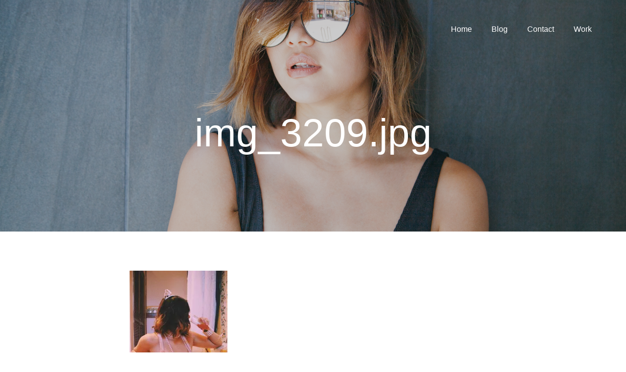

--- FILE ---
content_type: text/html; charset=UTF-8
request_url: https://www.sheerstomping.com/img_3209-jpg/
body_size: 7362
content:

<!DOCTYPE html>
<html lang="en-US">
<head>
	<meta charset="UTF-8" />
	<meta name="viewport" content="width=device-width, initial-scale=1, maximum-scale=1, user-scalable=no">
	<title>img_3209.jpg &#8211; Sheerstomping</title>
<!-- Speed of this site is optimised by WP Performance Score Booster plugin v2.0 - https://dipakgajjar.com/wp-performance-score-booster/ -->
<link rel='dns-prefetch' href='//secure.gravatar.com' />
<link rel='dns-prefetch' href='//fonts.googleapis.com' />
<link rel='dns-prefetch' href='//s.w.org' />
<link rel='dns-prefetch' href='//v0.wordpress.com' />
<link rel='dns-prefetch' href='//i0.wp.com' />
<link rel='dns-prefetch' href='//i1.wp.com' />
<link rel='dns-prefetch' href='//i2.wp.com' />
<link rel="alternate" type="application/rss+xml" title="Sheerstomping &raquo; Feed" href="https://www.sheerstomping.com/feed/" />
<link rel="alternate" type="application/rss+xml" title="Sheerstomping &raquo; Comments Feed" href="https://www.sheerstomping.com/comments/feed/" />
<link rel="alternate" type="application/rss+xml" title="Sheerstomping &raquo; img_3209.jpg Comments Feed" href="https://www.sheerstomping.com/feed/?attachment_id=8300" />
		<script type="text/javascript">
			window._wpemojiSettings = {"baseUrl":"https:\/\/s.w.org\/images\/core\/emoji\/13.0.1\/72x72\/","ext":".png","svgUrl":"https:\/\/s.w.org\/images\/core\/emoji\/13.0.1\/svg\/","svgExt":".svg","source":{"concatemoji":"https:\/\/www.sheerstomping.com\/wp-includes\/js\/wp-emoji-release.min.js"}};
			!function(e,a,t){var n,r,o,i=a.createElement("canvas"),p=i.getContext&&i.getContext("2d");function s(e,t){var a=String.fromCharCode;p.clearRect(0,0,i.width,i.height),p.fillText(a.apply(this,e),0,0);e=i.toDataURL();return p.clearRect(0,0,i.width,i.height),p.fillText(a.apply(this,t),0,0),e===i.toDataURL()}function c(e){var t=a.createElement("script");t.src=e,t.defer=t.type="text/javascript",a.getElementsByTagName("head")[0].appendChild(t)}for(o=Array("flag","emoji"),t.supports={everything:!0,everythingExceptFlag:!0},r=0;r<o.length;r++)t.supports[o[r]]=function(e){if(!p||!p.fillText)return!1;switch(p.textBaseline="top",p.font="600 32px Arial",e){case"flag":return s([127987,65039,8205,9895,65039],[127987,65039,8203,9895,65039])?!1:!s([55356,56826,55356,56819],[55356,56826,8203,55356,56819])&&!s([55356,57332,56128,56423,56128,56418,56128,56421,56128,56430,56128,56423,56128,56447],[55356,57332,8203,56128,56423,8203,56128,56418,8203,56128,56421,8203,56128,56430,8203,56128,56423,8203,56128,56447]);case"emoji":return!s([55357,56424,8205,55356,57212],[55357,56424,8203,55356,57212])}return!1}(o[r]),t.supports.everything=t.supports.everything&&t.supports[o[r]],"flag"!==o[r]&&(t.supports.everythingExceptFlag=t.supports.everythingExceptFlag&&t.supports[o[r]]);t.supports.everythingExceptFlag=t.supports.everythingExceptFlag&&!t.supports.flag,t.DOMReady=!1,t.readyCallback=function(){t.DOMReady=!0},t.supports.everything||(n=function(){t.readyCallback()},a.addEventListener?(a.addEventListener("DOMContentLoaded",n,!1),e.addEventListener("load",n,!1)):(e.attachEvent("onload",n),a.attachEvent("onreadystatechange",function(){"complete"===a.readyState&&t.readyCallback()})),(n=t.source||{}).concatemoji?c(n.concatemoji):n.wpemoji&&n.twemoji&&(c(n.twemoji),c(n.wpemoji)))}(window,document,window._wpemojiSettings);
		</script>
		<style type="text/css">
img.wp-smiley,
img.emoji {
	display: inline !important;
	border: none !important;
	box-shadow: none !important;
	height: 1em !important;
	width: 1em !important;
	margin: 0 .07em !important;
	vertical-align: -0.1em !important;
	background: none !important;
	padding: 0 !important;
}
</style>
	<link rel='stylesheet' id='wp-block-library-css'  href='https://www.sheerstomping.com/wp-includes/css/dist/block-library/style.min.css' type='text/css' media='all' />
<style id='wp-block-library-inline-css' type='text/css'>
.has-text-align-justify{text-align:justify;}
</style>
<link rel='stylesheet' id='contact-form-7-css'  href='https://www.sheerstomping.com/wp-content/plugins/contact-form-7/includes/css/styles.css' type='text/css' media='all' />
<link rel='stylesheet' id='icomoon-css'  href='https://www.sheerstomping.com/wp-content/plugins/kiwi-social-share/assets/vendors/icomoon/style.css' type='text/css' media='all' />
<link rel='stylesheet' id='responsive-lightbox-fancybox-css'  href='https://www.sheerstomping.com/wp-content/plugins/responsive-lightbox/assets/fancybox/jquery.fancybox.min.css' type='text/css' media='all' />
<link rel='stylesheet' id='illdy-google-fonts-css'  href='https://fonts.googleapis.com/css?family=Source+Sans+Pro:400,900,700,300,300italic|Lato:300,400,700,900|Poppins:300,400,500,600,700' type='text/css' media='all' />
<link rel='stylesheet' id='bootstrap-css'  href='https://www.sheerstomping.com/wp-content/themes/illdy/layout/css/bootstrap.min.css' type='text/css' media='all' />
<link rel='stylesheet' id='bootstrap-theme-css'  href='https://www.sheerstomping.com/wp-content/themes/illdy/layout/css/bootstrap-theme.min.css' type='text/css' media='all' />
<link rel='stylesheet' id='font-awesome-css'  href='https://www.sheerstomping.com/wp-content/themes/illdy/layout/css/font-awesome.min.css' type='text/css' media='all' />
<link rel='stylesheet' id='owl-carousel-css'  href='https://www.sheerstomping.com/wp-content/themes/illdy/layout/css/owl-carousel.min.css' type='text/css' media='all' />
<link rel='stylesheet' id='illdy-style-css'  href='https://www.sheerstomping.com/wp-content/themes/illdy/style.css' type='text/css' media='all' />
<style id='illdy-style-inline-css' type='text/css'>
#header .top-header .header-logo:hover,
#header .top-header .header-logo:focus,
#header .top-header .header-navigation ul li.menu-item-has-children .sub-menu li:hover > a,
#header .top-header .header-navigation ul li.menu-item-has-children .sub-menu li:focus-within > a,
#latest-news .section-content .post .post-title:hover,
#latest-news .section-content .post .post-title:focus,
#latest-news .section-content .post .post-button,
#contact-us .section-content .contact-us-box .box-left,
.recentcomments > a,
#blog .blog-post .blog-post-title:hover,
#blog .blog-post .blog-post-title:focus,
#blog .blog-post .blog-post-meta .post-meta-author,
#blog .blog-post .blog-post-meta .post-meta-author .fa,
#blog .blog-post .blog-post-meta .post-meta-time .fa,
#blog .blog-post .blog-post-meta .post-meta-categories .fa,
#blog .blog-post .blog-post-meta .post-meta-comments .fa,
#blog .blog-post .blog-post-author h4,
.widget table td#prev a,
.widget table td#next a,
.widget .widget-recent-post .recent-post-button,
span.rss-date:before,
.post-date:before,
.blog-post-related-articles .related-post:hover .related-post-title,
.blog-post-related-articles .related-post:focus .related-post-title,
#comments #comments-list ul.comments .comment .url,
#comments #comments-list ul.comments .comment .comment-reply-link,
#header .bottom-header span.span-dot,
#header .top-header .header-navigation ul li:hover a,
#header .top-header .header-navigation ul li:focus-within a,
.open-responsive-menu:focus .fa,
input[type=submit] { color: #ebbaae; }
#header .top-header .header-navigation ul li.menu-item-has-children .sub-menu li:hover > a,
#header .top-header .header-navigation ul li.menu-item-has-children .sub-menu li:focus-within > a { border-color: #ebbaae; }
#header .bottom-header .header-button-two,
#comments #respond .comment-form #input-submit,
#latest-news .latest-news-button,
#contact-us .section-content .wpcf7-form p .wpcf7-submit,
#blog .blog-post .blog-post-button,
.widget table caption,
.widget table#wp-calendar tbody tr td a { background-color: #ebbaae; }
@media only screen and (max-width: 992px) {
	.header-front-page nav ul.sub-menu { background-color: #ebbaae; }
	.responsive-menu li a:focus { background-color: #f2d1c9; }
}
a:hover,
a:focus,
#latest-news .section-content .post .post-button:hover,
#latest-news .section-content .post .post-button:focus,
.recentcomments a:hover,
.recentcomments a:focus,
.widget:not(.widget_rss):not(.widget_recent_comments):not(.widget_recent_entries) ul li:hover:before,
.widget:not(.widget_rss):not(.widget_recent_comments):not(.widget_recent_entries) ul li:focus-within:before,
.widget:not(.widget_recent_comments) ul li:hover > a,
.widget:not(.widget_recent_comments) ul li:focus-within > a,
.widget.widget_recent_comments ul li a:hover,
.widget.widget_recent_comments ul li a:focus,
.widget table td#prev a:hover:before,
.widget table td#next a:hover:before,
.widget table td#prev a:focus:before,
.widget table td#next a:focus:before,
.widget_categories ul li:hover,
.widget_categories ul li:focus-within,
.widget_archive ul li:hover,
.widget_archive ul li:focus-within { color: #f2d1c9; }
#testimonials .section-content .testimonials-carousel .carousel-testimonial .testimonial-content,
.widget table#wp-calendar tbody tr td a:hover,
.widget table#wp-calendar tbody tr td a:focus,
#comments #respond .comment-form #input-submit:hover,
#comments #respond .comment-form #input-submit:focus,
input[type=submit]:hover,
input[type=submit]:focus,
#latest-news .latest-news-button:hover,
#latest-news .latest-news-button:focus,
#contact-us .section-content .wpcf7-form p .wpcf7-submit:hover,
#contact-us .section-content .wpcf7-form p .wpcf7-submit:focus,
#header .bottom-header .header-button-two:hover,
#header .bottom-header .header-button-two:focus,
#blog .blog-post .blog-post-button:hover,
#blog .blog-post .blog-post-button:focus { background-color: #f2d1c9; }
#testimonials .section-content .testimonials-carousel .carousel-testimonial .testimonial-content:after  { border-color: #f2d1c9 transparent transparent transparent; }
input:focus,
input:hover,
textarea:focus,
textarea:hover { border-color: #f2d1c9; }
.front-page-section .section-header .section-description,
#header .top-header .header-navigation ul li.menu-item-has-children .sub-menu li a,
#services .section-content .service .service-entry,
#latest-news .section-content .post .post-entry,
#team .section-content .person .person-content p,
#contact-us .section-content .contact-us-box .box-right span,
#contact-us .section-content .contact-us-box .box-right span a,
#contact-us .section-content .contact-us-social a,
#contact-us .section-content .wpcf7-form p .wpcf7-text,
#footer .copyright,
#footer .copyright a,
.widget table tbody,
input,
textarea,
.markup-format h1,
.markup-format h2,
.markup-format h3,
.markup-format h4,
.markup-format h5,
.markup-format h6,
body { color: #231f20; }
#contact-us .section-content .wpcf7-form p .wpcf7-text::-webkit-input-placeholder,
#contact-us .section-content .wpcf7-form p .wpcf7-text::-moz-placeholder,
#contact-us .section-content .wpcf7-form p .wpcf7-text:-ms-input-placeholder,
#contact-us .section-content .wpcf7-form p .wpcf7-text:-moz-placeholder,
#contact-us .section-content .wpcf7-form p .wpcf7-textarea,
#contact-us .section-content .wpcf7-form p .wpcf7-textarea::-webkit-input-placeholder,
#contact-us .section-content .wpcf7-form p .wpcf7-textarea::-moz-placeholder,
#contact-us .section-content .wpcf7-form p .wpcf7-textarea:-ms-input-placeholder,
#contact-us .section-content .wpcf7-form p .wpcf7-textarea:-moz-placeholder{ color: #231f20; }
.front-page-section .section-header h3,
#latest-news .section-content .post .post-button:active,
#blog .blog-post .blog-post-title,
.widget table thead th,
#team .section-content .person .person-content h6,
.widget_rss cite,
.illdy_home_parallax h3 { color: #231f20; }
#testimonials .section-content .testimonials-carousel .owl-controls .owl-dots .owl-dot:focus {
	background: #ebbaae;
}
</style>
<link rel='stylesheet' id='illdy-main-css'  href='https://www.sheerstomping.com/wp-content/themes/illdy/layout/css/main.css' type='text/css' media='all' />
<link rel='stylesheet' id='illdy-style-child-css'  href='https://www.sheerstomping.com/wp-content/themes/illdy-child/style.css' type='text/css' media='all' />
<link rel='stylesheet' id='illdy-main-child-css'  href='https://www.sheerstomping.com/wp-content/themes/illdy-child/layout/css/main.css' type='text/css' media='all' />
<link rel='stylesheet' id='illdy-custom-css'  href='https://www.sheerstomping.com/wp-content/themes/illdy/layout/css/custom.css' type='text/css' media='all' />
<link rel='stylesheet' id='jetpack_css-css'  href='https://www.sheerstomping.com/wp-content/plugins/jetpack/css/jetpack.css' type='text/css' media='all' />
<script type='text/javascript' src='https://www.sheerstomping.com/wp-includes/js/jquery/jquery.min.js' id='jquery-core-js'></script>
<script type='text/javascript' src='https://www.sheerstomping.com/wp-includes/js/jquery/jquery-migrate.min.js' id='jquery-migrate-js'></script>
<script type='text/javascript' src='https://www.sheerstomping.com/wp-content/plugins/responsive-lightbox/assets/fancybox/jquery.fancybox.min.js' id='responsive-lightbox-fancybox-js'></script>
<script type='text/javascript' src='https://www.sheerstomping.com/wp-content/plugins/responsive-lightbox/assets/infinitescroll/infinite-scroll.pkgd.min.js' id='responsive-lightbox-infinite-scroll-js'></script>
<script type='text/javascript' id='responsive-lightbox-js-extra'>
/* <![CDATA[ */
var rlArgs = {"script":"fancybox","selector":"lightbox","customEvents":"","activeGalleries":"1","modal":"0","showOverlay":"1","showCloseButton":"1","enableEscapeButton":"1","hideOnOverlayClick":"1","hideOnContentClick":"0","cyclic":"0","showNavArrows":"1","autoScale":"1","scrolling":"yes","centerOnScroll":"1","opacity":"1","overlayOpacity":"70","overlayColor":"#666","titleShow":"1","titlePosition":"outside","transitions":"fade","easings":"swing","speeds":"300","changeSpeed":"300","changeFade":"100","padding":"5","margin":"5","videoWidth":"1080","videoHeight":"720","woocommerce_gallery":"0","ajaxurl":"https:\/\/www.sheerstomping.com\/wp-admin\/admin-ajax.php","nonce":"766a38cf66"};
/* ]]> */
</script>
<script type='text/javascript' src='https://www.sheerstomping.com/wp-content/plugins/responsive-lightbox/js/front.js' id='responsive-lightbox-js'></script>
<link rel="https://api.w.org/" href="https://www.sheerstomping.com/wp-json/" /><link rel="alternate" type="application/json" href="https://www.sheerstomping.com/wp-json/wp/v2/media/8300" /><link rel="EditURI" type="application/rsd+xml" title="RSD" href="https://www.sheerstomping.com/xmlrpc.php?rsd" />
<link rel="wlwmanifest" type="application/wlwmanifest+xml" href="https://www.sheerstomping.com/wp-includes/wlwmanifest.xml" /> 
<meta name="generator" content="WordPress 5.6.16" />
<link rel='shortlink' href='https://wp.me/a8Hk1r-29S' />
<link rel="alternate" type="application/json+oembed" href="https://www.sheerstomping.com/wp-json/oembed/1.0/embed?url=https%3A%2F%2Fwww.sheerstomping.com%2Fimg_3209-jpg%2F" />
<link rel="alternate" type="text/xml+oembed" href="https://www.sheerstomping.com/wp-json/oembed/1.0/embed?url=https%3A%2F%2Fwww.sheerstomping.com%2Fimg_3209-jpg%2F&#038;format=xml" />
<style type='text/css'>img#wpstats{display:none}</style><style type="text/css">.pace .pace-progress {background-color: #7c8188; color: #7c8188;}.pace .pace-activity {box-shadow: inset 0 0 0 2px #7c8188, inset 0 0 0 7px #ffffff;}.pace-overlay {background-color: #f2d1c9;}</style>
<!-- Jetpack Open Graph Tags -->
<meta property="og:type" content="article" />
<meta property="og:title" content="img_3209.jpg" />
<meta property="og:url" content="https://www.sheerstomping.com/img_3209-jpg/" />
<meta property="og:description" content="Processed with VSCO with c1 preset" />
<meta property="article:published_time" content="2017-04-21T22:12:38+00:00" />
<meta property="article:modified_time" content="2017-04-21T22:12:38+00:00" />
<meta property="og:site_name" content="Sheerstomping" />
<meta property="og:image" content="https://www.sheerstomping.com/wp-content/uploads/2017/01/img_3209.jpg" />
<meta property="og:locale" content="en_US" />
<meta name="twitter:text:title" content="img_3209.jpg" />
<meta name="twitter:image" content="https://i2.wp.com/www.sheerstomping.com/wp-content/uploads/2017/01/img_3209.jpg?fit=800%2C1200&#038;ssl=1&#038;w=640" />
<meta name="twitter:card" content="summary_large_image" />

<!-- End Jetpack Open Graph Tags -->

		<style type="text/css" id="illdy-about-section-css">#header.header-front-page {background-image: url(http://www.sheerstomping.com/wp-content/uploads/2017/04/cropped-img_1197-1.png) !important;}#header.header-front-page {background-color: #f2d1c9;}#header.header-front-page .bottom-header .header-button-one {background-color: rgba( 0, 0, 0, .2 );}#header.header-front-page .bottom-header .header-button-one:hover, #header.header-front-page .bottom-header .header-button-one:focus {background-color: rgba( 0, 0, 0, .1 );}</style>
		<style type="text/css" id="illdy-latestnews-section-css">#latest-news {background-color: #ffffff;}#latest-news .section-header h3 {color: #231f20;}#latest-news .section-header .section-description {color: #231f20;}</style>
		<style type="text/css" id="illdy-fullwidth-section-css">#full-width:before {background-image: url(http://www.sheerstomping.com/wp-content/uploads/2017/01/img_4465.jpg) !important;}#full-width:before {background-size: cover !important;}#full-width:before {background-color: #ffffff;}</style>
		<style type="text/css" id="illdy-about-section-css">#about:before {background-color: #d8d7e2;}#about .section-header h3 {color: #7c8188;}#about .section-header .section-description {color: #7c8188;}</style>
		<style type="text/css" id="illdy-projects-section-css">#projects:before {background-image: url(https://www.sheerstomping.com/wp-content/themes/illdy/layout/images/front-page/pattern.png) !important;}#projects:before {background-size: auto !important;}#projects:before {background-repeat: repeat !important;}</style>
		<style type="text/css" id="illdy-services-section-css"></style>
		<style type="text/css" id="illdy-team-section-css">#team:before {background-image: url(https://www.sheerstomping.com/wp-content/themes/illdy/layout/images/front-page/pattern.png) !important;}#team:before {background-size: auto !important;}#team:before {background-repeat: repeat !important;}</style>
		<style type="text/css" id="illdy-testimonials-section-css">#testimonials:before {background-attachment: scroll !important;}#testimonials .section-header h3 {color: #231f20;}#testimonials .section-content .testimonials-carousel .carousel-testimonial .testimonial-meta {color: #231f20;}#testimonials .section-content .testimonials-carousel .carousel-testimonial .testimonial-content {background-color: #2a2132;}#testimonials .section-content .testimonials-carousel .carousel-testimonial .testimonial-content:after {border-color: #2a2132 transparent transparent transparent;}#testimonials .section-content .testimonials-carousel .owl-controls .owl-dots .owl-dot:hover, #testimonials .section-content .testimonials-carousel .owl-controls .owl-dots .owl-dot:focus, #testimonials .section-content .testimonials-carousel .owl-controls .owl-dots .owl-dot.active {border-color: #231f20;}#testimonials .section-content .testimonials-carousel .owl-controls .owl-dots .owl-dot {background-color: #231f20;}</style>

				<style type="text/css" id="wp-custom-css">
				#latest-news .section-content .post .post-button {
	color:#edbfb4!important;
}

.post-meta-author, .post-meta-time, .post-meta-categories {
	display: none;
}

#blog .blog-post .blog-post-meta .post-meta-comments .fa {
    color: #edbfb4;
}

#blog .blog-post .blog-post-meta .post-meta-comments {
    margin-left: 8px;
}

#header .top-header .header-navigation ul li a:hover { color:#edbfb4!important;}

#header .top-header .header-navigation ul li:hover { color:#edbfb4!important;}

#contact-us .section-content .contact-us-box .box-left {
	color:#edbfb4!important;
}			</style>
		</head>
<body class="attachment attachment-template-default single single-attachment postid-8300 attachmentid-8300 attachment-jpeg">
	<nav class="responsive-menu">
		<ul>
			<li id="menu-item-18" class="menu-item menu-item-type-custom menu-item-object-custom menu-item-home menu-item-18"><a href="http://www.sheerstomping.com/">Home</a></li>
<li id="menu-item-20" class="menu-item menu-item-type-post_type menu-item-object-page current_page_parent menu-item-20"><a href="https://www.sheerstomping.com/blog/">Blog</a></li>
<li id="menu-item-8591" class="menu-item menu-item-type-custom menu-item-object-custom menu-item-8591"><a href="#contact-us">Contact</a></li>
<li id="menu-item-8625" class="menu-item menu-item-type-post_type menu-item-object-page menu-item-8625"><a href="https://www.sheerstomping.com/work/">Work</a></li>
		</ul>
	</nav><!--/.responsive-menu-->
<header id="header" class="header-blog" style="background-image: url(https://sheerstomping.com/wp-content/uploads/2017/04/cropped-img_1197-1.png);background-attachment: fixed;">
	<div class="overlay"></div>
	<div class="top-header">
		<div class="container">
			<div class="row">
				<div class="col-sm-4 col-xs-8">
					<div class="hidden-md hidden-lg">
											<a href="https://www.sheerstomping.com"><img src="https://i2.wp.com/www.sheerstomping.com/wp-content/uploads/2017/01/img_3209.jpg?fit=1707%2C2560&#038;ssl=1" /></a>										</div>

				</div><!--/.col-sm-2-->
				<div class="col-sm-8 col-xs-4">
					<nav class="header-navigation">
					<ul id="menu-top-menu-1" class="clearfix"><li class="menu-item menu-item-type-custom menu-item-object-custom menu-item-home menu-item-18"><a href="http://www.sheerstomping.com/">Home</a></li>
<li class="menu-item menu-item-type-post_type menu-item-object-page current_page_parent menu-item-20"><a href="https://www.sheerstomping.com/blog/">Blog</a></li>
<li class="menu-item menu-item-type-custom menu-item-object-custom menu-item-8591"><a href="#contact-us">Contact</a></li>
<li class="menu-item menu-item-type-post_type menu-item-object-page menu-item-8625"><a href="https://www.sheerstomping.com/work/">Work</a></li>
</ul>					</nav>
					<button class="open-responsive-menu"><i class="fa fa-bars"></i></button>
				</div><!--/.col-sm-10-->
			</div><!--/.row-->
		</div><!--/.container-->
	</div><!--/.top-header-->
	<div class="bottom-header blog">
	<div class="container">
		<div class="row">
							<div class="col-sm-12">
					<h1>img_3209.jpg</h1>							</div><!--/.col-sm-12-->
								</div><!--/.row-->
	</div><!--/.container-->
</div><!--/.bottom-header.blog-->
</header><!--/#header-->	<div class="container">
	<div class="row">
					<div class="col-sm-8 col-sm-offset-2">
				
				<section id="blog">
					<article id="post-8300" class="blog-post post-8300 attachment type-attachment status-inherit hentry">
	
	<div class="blog-post-meta"><span class="post-meta-author"><i class="fa fa-user"></i>Jazmine Liss</span><span class="post-meta-time"><i class="fa fa-calendar"></i><time datetime="2017-04-21">April 21, 2017</time></span><span class="post-meta-categories"><i class="fa fa-folder-o" aria-hidden="true"></i></span></div><!--/.blog-post-meta-->	<div class="blog-post-entry markup-format">
		<p class="attachment"><a href='https://i2.wp.com/www.sheerstomping.com/wp-content/uploads/2017/01/img_3209.jpg?ssl=1' title="" data-rl_title="" class="rl-gallery-link" data-rl_caption="" data-rel="lightbox-image-bGlnaHRib3gtZ2FsbGVyeS0w" data-rl_title="" data-rl_caption=""><img width="200" height="300" src="https://i2.wp.com/www.sheerstomping.com/wp-content/uploads/2017/01/img_3209.jpg?fit=200%2C300&amp;ssl=1" class="attachment-medium size-medium" alt="" loading="lazy" srcset="https://i2.wp.com/www.sheerstomping.com/wp-content/uploads/2017/01/img_3209.jpg?w=1707&amp;ssl=1 1707w, https://i2.wp.com/www.sheerstomping.com/wp-content/uploads/2017/01/img_3209.jpg?resize=200%2C300&amp;ssl=1 200w, https://i2.wp.com/www.sheerstomping.com/wp-content/uploads/2017/01/img_3209.jpg?resize=768%2C1152&amp;ssl=1 768w, https://i2.wp.com/www.sheerstomping.com/wp-content/uploads/2017/01/img_3209.jpg?resize=683%2C1024&amp;ssl=1 683w, https://i2.wp.com/www.sheerstomping.com/wp-content/uploads/2017/01/img_3209.jpg?w=1280&amp;ssl=1 1280w" sizes="(max-width: 200px) 100vw, 200px" /></a></p>
<p>Processed with VSCO with c1 preset</p>
	</div><!--/.blog-post-entry.markup-format-->
	<div class="blog-post-related-articles"><div class="row"><div class="col-sm-12"><div class="related-article-title">Related Articles</div><!--/.related-article-title--></div><!--/.col-sm-12--><div class="col-sm-4"><a href="https://www.sheerstomping.com/gazing/" title="Gazing" class="related-post" style="background-image: url(https://i0.wp.com/www.sheerstomping.com/wp-content/uploads/2020/12/Photo-Dec-18-5-50-30-AM-scaled.jpg?resize=240%2C206&#038;ssl=1);"><span class="related-post-title">Gazing</span></a><!--/.related-post--></div><!--/.col-sm-4--><div class="col-sm-4"><a href="https://www.sheerstomping.com/songs-to-reflect-to/" title="Songs To Reflect To" class="related-post" style="background-image: url(https://i0.wp.com/www.sheerstomping.com/wp-content/uploads/2020/12/File_000-scaled.jpeg?resize=240%2C206&#038;ssl=1);"><span class="related-post-title">Songs To Reflect To</span></a><!--/.related-post--></div><!--/.col-sm-4--><div class="col-sm-4"><a href="https://www.sheerstomping.com/sunset-views-on-film/" title="Sunset Views on Film" class="related-post" style="background-image: url(https://i1.wp.com/www.sheerstomping.com/wp-content/uploads/2020/12/img0918-scaled.jpg?resize=240%2C206&#038;ssl=1);"><span class="related-post-title">Sunset Views on Film</span></a><!--/.related-post--></div><!--/.col-sm-4--></div><!--/.row--></div><!--/.blog-post-related-articles-->	
<div id="comments">
	
	
			<div id="respond" class="comment-respond">
		<h3 id="reply-title" class="comment-reply-title">Leave a comment <small><a rel="nofollow" id="cancel-comment-reply-link" href="/img_3209-jpg/#respond" style="display:none;">Cancel reply</a></small></h3><form action="https://www.sheerstomping.com/wp-comments-post.php" method="post" id="commentform" class="comment-form" novalidate><p class="comment-notes"><span id="email-notes">Your email address will not be published.</span> Required fields are marked <span class="required">*</span></p><div class="row"><div class="col-sm-4"><input class="input-full" placeholder="Name" name="author" type="text" value=""  aria-required='true' /></div>
<div class="col-sm-4"><input class="input-full" placeholder="Email" name="email" type="email" value=""  aria-required='true' /></div>
<div class="col-sm-4"><input class="input-full" placeholder="Website" name="url" type="url" value="" /></div>
<p class="comment-form-cookies-consent"><input id="wp-comment-cookies-consent" name="wp-comment-cookies-consent" type="checkbox" value="yes" /> <label for="wp-comment-cookies-consent">Save my name, email, and website in this browser for the next time I comment.</label></p>
<div class="col-sm-12"><textarea placeholder="Message" name="comment" aria-required="true"></textarea></div><!--/.col-sm-12--></div><!--/.row--><p class="comment-subscription-form"><input type="checkbox" name="subscribe_blog" id="subscribe_blog" value="subscribe" style="width: auto; -moz-appearance: checkbox; -webkit-appearance: checkbox;" /> <label class="subscribe-label" id="subscribe-blog-label" for="subscribe_blog">Notify me of new posts by email.</label></p><p class="form-submit"><input name="submit" type="submit" id="input-submit" class="submit" value="Send" /> <input type='hidden' name='comment_post_ID' value='8300' id='comment_post_ID' />
<input type='hidden' name='comment_parent' id='comment_parent' value='0' />
</p><p style="display: none;"><input type="hidden" id="akismet_comment_nonce" name="akismet_comment_nonce" value="8a17a64758" /></p><p style="display: none;"><input type="hidden" id="ak_js" name="ak_js" value="205"/></p></form>	</div><!-- #respond -->
	</div><!--/#comments-->
</article><!--/#post-8300.blog-post-->				</section><!--/#blog-->
			</div><!--/.col-sm-7-->

					</div><!--/.row-->
	</div><!--/.container-->
<footer id="footer">
	<div class="container">
		<div class="row">
						<div class="col-md-3 col-sm-6 col-xs-12">
							</div><!--/.col-sm-3-->
			<div class="col-md-3 col-sm-6 col-xs-12">
							</div><!--/.col-sm-3-->
			<div class="col-md-3 col-sm-6 col-xs-12">
							</div><!--/.col-sm-3-->
			<div class="col-md-3 col-sm-6 col-xs-12">
							</div><!--/.col-sm-3-->
		</div><!--/.row-->
	</div><!--/.container-->
	<div class="bottom-footer">
		<div class="container">
			<p class="copyright">
				<span class="bottom-copyright" data-customizer="copyright-credit">Sheerstomping © Copyright 2017. All Rights Reserved.</span>
			</p>
		</div>
	</div>
</footer><!--/#footer-->
<script type='text/javascript' src='https://www.sheerstomping.com/wp-content/plugins/jetpack/_inc/build/photon/photon.min.js' id='jetpack-photon-js'></script>
<script type='text/javascript' id='contact-form-7-js-extra'>
/* <![CDATA[ */
var wpcf7 = {"apiSettings":{"root":"https:\/\/www.sheerstomping.com\/wp-json\/contact-form-7\/v1","namespace":"contact-form-7\/v1"},"cached":"1"};
/* ]]> */
</script>
<script type='text/javascript' src='https://www.sheerstomping.com/wp-content/plugins/contact-form-7/includes/js/scripts.js' id='contact-form-7-js'></script>
<script type='module' src='https://www.sheerstomping.com/wp-content/plugins/wp-performance-score-booster//assets/js/page-preloader.js' id='wppsb-page-preload-js'></script>
<script type='text/javascript' src='https://www.sheerstomping.com/wp-includes/js/jquery/ui/core.min.js' id='jquery-ui-core-js'></script>
<script type='text/javascript' src='https://www.sheerstomping.com/wp-includes/js/jquery/ui/progressbar.min.js' id='jquery-ui-progressbar-js'></script>
<script type='text/javascript' src='https://www.sheerstomping.com/wp-content/themes/illdy/layout/js/bootstrap/bootstrap.min.js' id='illdy-bootstrap-js'></script>
<script type='text/javascript' src='https://www.sheerstomping.com/wp-content/themes/illdy/layout/js/owl-carousel/owl-carousel.min.js' id='illdy-owl-carousel-js'></script>
<script type='text/javascript' src='https://www.sheerstomping.com/wp-content/themes/illdy/layout/js/count-to/count-to.min.js' id='illdy-count-to-js'></script>
<script type='text/javascript' src='https://www.sheerstomping.com/wp-content/themes/illdy/layout/js/visible/visible.min.js' id='illdy-visible-js'></script>
<script type='text/javascript' src='https://www.sheerstomping.com/wp-content/themes/illdy/layout/js/parallax/parallax.min.js' id='illdy-parallax-js'></script>
<script type='text/javascript' src='https://www.sheerstomping.com/wp-content/themes/illdy/layout/js/plugins.min.js' id='illdy-plugins-js'></script>
<script type='text/javascript' src='https://www.sheerstomping.com/wp-content/themes/illdy/layout/js/scripts.js' id='illdy-scripts-js'></script>
<script type='text/javascript' src='https://www.sheerstomping.com/wp-includes/js/comment-reply.min.js' id='comment-reply-js'></script>
<script type='text/javascript' src='https://www.sheerstomping.com/wp-includes/js/wp-embed.min.js' id='wp-embed-js'></script>
<script async="async" type='text/javascript' src='https://www.sheerstomping.com/wp-content/plugins/akismet/_inc/form.js' id='akismet-form-js'></script>
<script type='text/javascript' src='https://stats.wp.com/e-202605.js' async='async' defer='defer'></script>
<script type='text/javascript'>
	_stq = window._stq || [];
	_stq.push([ 'view', {v:'ext',j:'1:9.2.4',blog:'128535761',post:'8300',tz:'0',srv:'www.sheerstomping.com'} ]);
	_stq.push([ 'clickTrackerInit', '128535761', '8300' ]);
</script>
<script src="https://use.fontawesome.com/5fd5dfc5f1.js"></script>
<script>
  (function(i,s,o,g,r,a,m){i['GoogleAnalyticsObject']=r;i[r]=i[r]||function(){
  (i[r].q=i[r].q||[]).push(arguments)},i[r].l=1*new Date();a=s.createElement(o),
  m=s.getElementsByTagName(o)[0];a.async=1;a.src=g;m.parentNode.insertBefore(a,m)
  })(window,document,'script','https://www.google-analytics.com/analytics.js','ga');

  ga('create', 'UA-98413261-1', 'auto');
  ga('send', 'pageview');

</script></body>
</html>

--- FILE ---
content_type: text/css
request_url: https://www.sheerstomping.com/wp-content/themes/illdy-child/style.css
body_size: 750
content:
/*
 Theme Name:   Illdy Child Theme

 Description:  Ildy child theme
 Author:       Armand Breceda
 Author URI:   http://armandobreceda.com
 Template:     illdy
 Version:      1.0.0
 License:      GNU General Public License v2 or later
 License URI:  http://www.gnu.org/licenses/gpl-2.0.html

 Text Domain:  Illdy Child theme
*/
@import url('https://fonts.googleapis.com/css?family=Baloo');
.owl-prev, .owl-next {
  color: #231f20 !important;
}

.about-border {
  border: 2px solid #7C8188;
  padding: 65px 15px;
  margin-top: 50px;
  margin-bottom: 50px;
}

@media (max-width: 768px) {
  .about-border {
    margin-left: 15px; 
    margin-right: 15px;
  }

  .bottom-header h2 {
    display: none;
  }
  #header .bottom-header.blog p {
   font-size: xx-large;
  }

}

.social-links-menu {
	padding: 15px 0px;
}

.social-links-menu li {
	display: inline-block;
	padding: 0px 8px;
	font-size: 42px;

}

.social-links-menu li a {
	color: #fff;
}

.social-links-menu li a:hover {
	color: #7C8188;
}

.section-description:empty {
  display:none;
}

.pink-bg {
  background-color: #F2D1C9;
  padding: 50px 0 50px 0;
}

.pink-bg h3 {
   padding-bottom: 35px;
   color: #fff;

}

.header-blog {
  background-color: #f2d1c9;
}

.white-border {
 border: 2px solid #fff;
 padding: 25px 15px;
}

.markup-format a {
    color: #2A2132;
    text-decoration: underline;
}


#contact-us .section-content .wpcf7-form .wpcf7-response-output.wpcf7-mail-sent-ng {
color: #8c9597;
}

#header {
    position: relative;
}

.overlay {
    background-color: #2c2f30;
    opacity: .25;
    -webkit-transition: opacity 0.5s 0.4s, visibility 0s 0.9s;
    transition: opacity 0.5s 0.4s, visibility 0s 0.9s;
    position: absolute;
    left: 0;
    right: 0;
    top: 0;
    bottom: 0;
    z-index: 0;
}
@media (min-width:993px) {
    .responsive-menu{
		display:none!important;
	}
}

/*iPhone plus portrait and landscape */
@media only screen 
and (min-device-width : 375px) 
and (max-device-width : 667px) { 
	#full-width {
 		background-attachment: initial !important;
	}
}

/*iPhone 6 plus portrait and landscape */
@media only screen 
and (min-device-width : 414px) 
and (max-device-width : 736px) {
	#full-width {
 		background-attachment: initial !important;
	}
}

/*iPad Pro landscape plus portrait and landscape */
@media only screen 
and (min-device-width : 1024px) 
and (max-device-width : 1366px) { 
	#header {
 		background-attachment: initial !important;
	}
	#full-width {
 		background-attachment: initial !important;
	}

}

--- FILE ---
content_type: text/css
request_url: https://www.sheerstomping.com/wp-content/themes/illdy-child/layout/css/main.css
body_size: 855
content:
body {
    line-height: 26px;
    background-color: #fff;
    font-family: "Raleway", "Helvetica Neue", Helvetica, Arial, sans-serif;
    font-weight: 300;
    font-size: 18px;
    color: #8c9597;
}
ul,
ol {
	font-family: "Raleway", "Helvetica Neue", Helvetica, Arial, sans-serif;;
	font-weight: 300;
}

#header .top-header .header-navigation ul li {
    margin-left: 40px;
    line-height: 40px;
    font-weight: 300;
    font-size: 14px;
    color: #fff;
    position: relative;
    float: left;
    font-family: "Raleway", "Helvetica Neue", Helvetica, Arial, sans-serif;
}

#header .top-header .header-navigation ul li.menu-item-has-children .sub-menu li a {
	font-weight: 400;
    font-family: "Raleway", "Helvetica Neue", Helvetica, Arial, sans-serif;
}

#header .top-header .header-logo {
    display: block;
    color: #fff;
    font-size: 22px;
    letter-spacing: 2px;
    text-transform: uppercase;
    font-family: "Raleway", "Helvetica Neue", Helvetica, Arial, sans-serif;
    font-weight: 300;
}

#header .bottom-header h1 {
    margin: 0 0 29px 0;
    line-height: 84px;
    font-weight: 300;
    font-size: 80px;
    color: #fff;
    font-family: "Raleway", "Helvetica Neue", Helvetica, Arial, sans-serif;
}

#header .bottom-header .section-description {
    line-height: 26px;
    margin-bottom: 60px;
    font-size: 32px;
    color: #fff;
    font-family: "Raleway", "Helvetica Neue", Helvetica, Arial, sans-serif;
    font-weight: 300;
}

 #header .bottom-header .header-button-two { 
    font-family: "Raleway", "Helvetica Neue", Helvetica, Arial, sans-serif;
    font-weight: 300;
 }

 #header .bottom-header .header-button-one { 
    font-family: "Raleway", "Helvetica Neue", Helvetica, Arial, sans-serif;
    font-weight: 300;
 }

.front-page-section .section-header .section-description {
    margin-bottom: 0;
    line-height: 1.48em;
    font-size: 20px;
    font-family: "Raleway", "Helvetica Neue", Helvetica, Arial, sans-serif;
    font-weight: 300;
}

#about .skill .skill-top .skill-progress-bar .ui-progressbar-value .ui-progressbar-value-top {
    font-family: "Raleway", "Helvetica Neue", Helvetica, Arial, sans-serif;
    font-weight: 300;
}

#about .skill .skill-bottom span { 
    font-family: "Raleway", "Helvetica Neue", Helvetica, Arial, sans-serif;
    font-weight: 300;
}


#about .section-header {
    margin-bottom: 0px;
}

#about, #static-page-content {
    width: 100%;
/*     background: #fff; */
    padding: 65px 0 65px 0;
    text-align: center;
}

.span-dot {
    font-family: "poppins";
    font-weight: 700;
}

h1, h2, h3, h4, h5, h6 {
    font-family: "Raleway", "Helvetica Neue", Helvetica, Arial, sans-serif;
}

h1 {
	font-size: 80px;
	line-height: 84px;
	font-weight: 300;
}
h2 {
	font-size: 65px;
	line-height: 70px;
	font-weight: 300;
}
h3 {
	font-size: 35px;
	line-height: 38px;
	font-weight: 300;
}
h4 {
	font-size: 25px;
	line-height: 32px;
	font-weight: 300;
}
h5 {
	font-size: 23px;
	line-height: 32px;
	font-weight: 300;
}
h6 {
	font-size: 20px;
	line-height: 24px;
	font-weight: 300;
}
#blog .blog-post .blog-post-title {
    font-weight: 300;
 }

 #blog .blog-post .blog-post-button { 
 	font-weight: 300;
 }

#services .section-content .service .service-entry { 
    font-family: "Raleway", "Helvetica Neue", Helvetica, Arial, sans-serif;
    font-weight: 300;
}

#testimonials .section-content .testimonials-carousel .carousel-testimonial .testimonial-content blockquote { 
    font-family: "Raleway", "Helvetica Neue", Helvetica, Arial, sans-serif;
    font-weight: 300;
}

#comments #respond .comment-form #input-submit, input[type=submit], #latest-news .latest-news-button, #contact-us .section-content .wpcf7-form p .wpcf7-submit, #header .bottom-header .header-button-two, #blog .blog-post .blog-post-button, a.button {
    background-color: #edbfb4;
}

#comments #respond .comment-form #input-submit:hover, input[type=submit]:hover, #latest-news .latest-news-button:hover, #contact-us .section-content .wpcf7-form p .wpcf7-submit:hover, #header .bottom-header .header-button-two:hover, #blog .blog-post .blog-post-button:hover, a.button:hover {
    background-color: #f2d1c9;
}

#latest-news .section-content .post .post-title {
    padding: 0px 15px;
}

#latest-news .section-content .post .post-entry {
    padding: 0px 15px;
    margin: 40px 0 55px 0;
    line-height: 1.44em;
    font-size: 16px;

}
#latest-news .latest-news-button,
a.button {
    font-family: "Raleway", "Helvetica Neue", Helvetica, Arial, sans-serif;
    font-weight: 300;
}

#latest-news .section-content .post .post-button {
	padding: 0px 15px;
	margin-left: 0px;
    font-family: "Raleway", "Helvetica Neue", Helvetica, Arial, sans-serif;
    font-weight: 300;
}

#contact-us .section-content .contact-us-box .box-left { 
    font-family: "Raleway", "Helvetica Neue", Helvetica, Arial, sans-serif;
    font-weight: 300;
}

#contact-us .section-content .contact-us-box .box-right span { 
    font-family: "Raleway", "Helvetica Neue", Helvetica, Arial, sans-serif;
    font-weight: 300;
}

#contact-us .section-content .wpcf7-form p .wpcf7-text {
	font-family: "Raleway", "Helvetica Neue", Helvetica, Arial, sans-serif;
    font-weight: 300;
}

#contact-us .section-content .wpcf7-form p .wpcf7-textarea { 
    font-family: "Raleway", "Helvetica Neue", Helvetica, Arial, sans-serif;
    font-weight: 300;
}

#contact-us .section-content .wpcf7-form p .wpcf7-submit { 
    font-family: "Raleway", "Helvetica Neue", Helvetica, Arial, sans-serif;
    font-weight: 300;
}

.wpcf7 label {
    font-family: "Raleway", "Helvetica Neue", Helvetica, Arial, sans-serif;
    font-weight: 300;
}

#footer .widget .widget-title h3 {
    font-family: "Raleway", "Helvetica Neue", Helvetica, Arial, sans-serif;
    font-weight: 300;
}

span.rss-date,
.post-date { 
    font-family: "Raleway", "Helvetica Neue", Helvetica, Arial, sans-serif;
    font-weight: 300;
}

input,
textarea { 
    font-family: "Raleway", "Helvetica Neue", Helvetica, Arial, sans-serif;
    font-weight: 300;
}

#comments #respond .comment-form #input-submit,
input[type=submit] {
    font-family: "Raleway", "Helvetica Neue", Helvetica, Arial, sans-serif;
    font-weight: 300;
    color: #fff;
}







--- FILE ---
content_type: text/plain
request_url: https://www.google-analytics.com/j/collect?v=1&_v=j102&a=534506228&t=pageview&_s=1&dl=https%3A%2F%2Fwww.sheerstomping.com%2Fimg_3209-jpg%2F&ul=en-us%40posix&dt=img_3209.jpg%20%E2%80%93%20Sheerstomping&sr=1280x720&vp=1280x720&_u=IEBAAEABAAAAACAAI~&jid=1011364649&gjid=162913364&cid=1524929456.1769386169&tid=UA-98413261-1&_gid=1058556283.1769386169&_r=1&_slc=1&z=1924488342
body_size: -452
content:
2,cG-95YB0J9LQ1